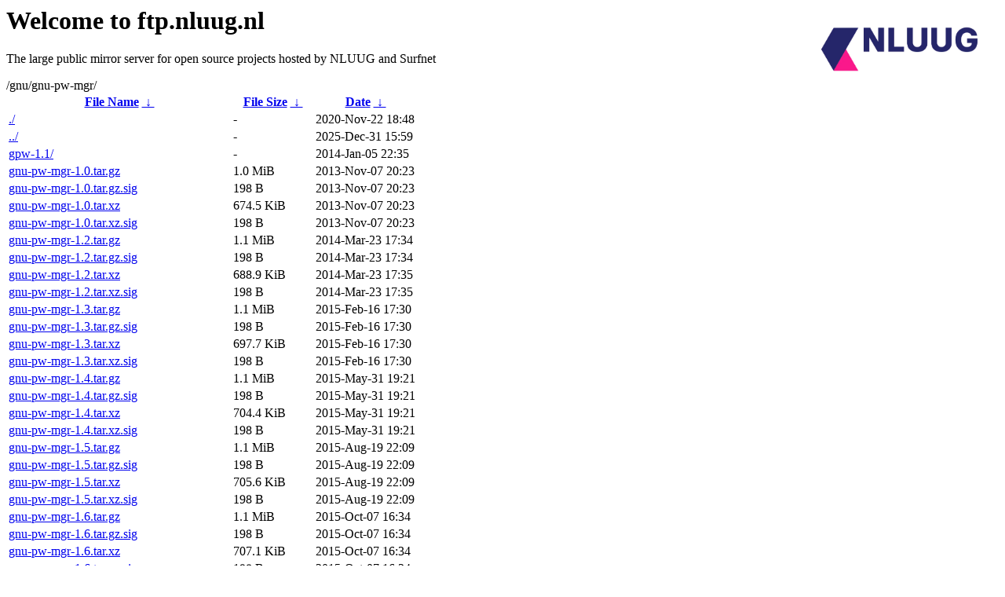

--- FILE ---
content_type: text/html
request_url: https://ftp.surfnet.nl/gnu/gnu-pw-mgr/?C=S;O=A
body_size: 1296
content:
<A HREF="http://www.nluug.nl/"><img src="/.ignore_logo.webp" width=20% align=right alt="[NLUUG]"></A>

<H1>Welcome to ftp.nluug.nl</H1>
<P>The large public mirror server for open source projects hosted by NLUUG and Surfnet</P>
/gnu/gnu-pw-mgr/</h1>
<table id="list"><thead><tr><th style="width:55%"><a href="?C=N&amp;O=A">File Name</a>&nbsp;<a href="?C=N&amp;O=D">&nbsp;&darr;&nbsp;</a></th><th style="width:20%"><a href="?C=S&amp;O=A">File Size</a>&nbsp;<a href="?C=S&amp;O=D">&nbsp;&darr;&nbsp;</a></th><th style="width:25%"><a href="?C=M&amp;O=A">Date</a>&nbsp;<a href="?C=M&amp;O=D">&nbsp;&darr;&nbsp;</a></th></tr></thead>
<tbody><tr><td class="link"><a href="./" title=".">./</a></td><td class="size">-</td><td class="date">2020-Nov-22 18:48</td></tr>
<tr><td class="link"><a href="../" title="..">../</a></td><td class="size">-</td><td class="date">2025-Dec-31 15:59</td></tr>
<tr><td class="link"><a href="gpw-1.1/" title="gpw-1.1">gpw-1.1/</a></td><td class="size">-</td><td class="date">2014-Jan-05 22:35</td></tr>
<tr><td class="link"><a href="gnu-pw-mgr-1.0.tar.gz" title="gnu-pw-mgr-1.0.tar.gz">gnu-pw-mgr-1.0.tar.gz</a></td><td class="size">1.0 MiB</td><td class="date">2013-Nov-07 20:23</td></tr>
<tr><td class="link"><a href="gnu-pw-mgr-1.0.tar.gz.sig" title="gnu-pw-mgr-1.0.tar.gz.sig">gnu-pw-mgr-1.0.tar.gz.sig</a></td><td class="size">198 B</td><td class="date">2013-Nov-07 20:23</td></tr>
<tr><td class="link"><a href="gnu-pw-mgr-1.0.tar.xz" title="gnu-pw-mgr-1.0.tar.xz">gnu-pw-mgr-1.0.tar.xz</a></td><td class="size">674.5 KiB</td><td class="date">2013-Nov-07 20:23</td></tr>
<tr><td class="link"><a href="gnu-pw-mgr-1.0.tar.xz.sig" title="gnu-pw-mgr-1.0.tar.xz.sig">gnu-pw-mgr-1.0.tar.xz.sig</a></td><td class="size">198 B</td><td class="date">2013-Nov-07 20:23</td></tr>
<tr><td class="link"><a href="gnu-pw-mgr-1.2.tar.gz" title="gnu-pw-mgr-1.2.tar.gz">gnu-pw-mgr-1.2.tar.gz</a></td><td class="size">1.1 MiB</td><td class="date">2014-Mar-23 17:34</td></tr>
<tr><td class="link"><a href="gnu-pw-mgr-1.2.tar.gz.sig" title="gnu-pw-mgr-1.2.tar.gz.sig">gnu-pw-mgr-1.2.tar.gz.sig</a></td><td class="size">198 B</td><td class="date">2014-Mar-23 17:34</td></tr>
<tr><td class="link"><a href="gnu-pw-mgr-1.2.tar.xz" title="gnu-pw-mgr-1.2.tar.xz">gnu-pw-mgr-1.2.tar.xz</a></td><td class="size">688.9 KiB</td><td class="date">2014-Mar-23 17:35</td></tr>
<tr><td class="link"><a href="gnu-pw-mgr-1.2.tar.xz.sig" title="gnu-pw-mgr-1.2.tar.xz.sig">gnu-pw-mgr-1.2.tar.xz.sig</a></td><td class="size">198 B</td><td class="date">2014-Mar-23 17:35</td></tr>
<tr><td class="link"><a href="gnu-pw-mgr-1.3.tar.gz" title="gnu-pw-mgr-1.3.tar.gz">gnu-pw-mgr-1.3.tar.gz</a></td><td class="size">1.1 MiB</td><td class="date">2015-Feb-16 17:30</td></tr>
<tr><td class="link"><a href="gnu-pw-mgr-1.3.tar.gz.sig" title="gnu-pw-mgr-1.3.tar.gz.sig">gnu-pw-mgr-1.3.tar.gz.sig</a></td><td class="size">198 B</td><td class="date">2015-Feb-16 17:30</td></tr>
<tr><td class="link"><a href="gnu-pw-mgr-1.3.tar.xz" title="gnu-pw-mgr-1.3.tar.xz">gnu-pw-mgr-1.3.tar.xz</a></td><td class="size">697.7 KiB</td><td class="date">2015-Feb-16 17:30</td></tr>
<tr><td class="link"><a href="gnu-pw-mgr-1.3.tar.xz.sig" title="gnu-pw-mgr-1.3.tar.xz.sig">gnu-pw-mgr-1.3.tar.xz.sig</a></td><td class="size">198 B</td><td class="date">2015-Feb-16 17:30</td></tr>
<tr><td class="link"><a href="gnu-pw-mgr-1.4.tar.gz" title="gnu-pw-mgr-1.4.tar.gz">gnu-pw-mgr-1.4.tar.gz</a></td><td class="size">1.1 MiB</td><td class="date">2015-May-31 19:21</td></tr>
<tr><td class="link"><a href="gnu-pw-mgr-1.4.tar.gz.sig" title="gnu-pw-mgr-1.4.tar.gz.sig">gnu-pw-mgr-1.4.tar.gz.sig</a></td><td class="size">198 B</td><td class="date">2015-May-31 19:21</td></tr>
<tr><td class="link"><a href="gnu-pw-mgr-1.4.tar.xz" title="gnu-pw-mgr-1.4.tar.xz">gnu-pw-mgr-1.4.tar.xz</a></td><td class="size">704.4 KiB</td><td class="date">2015-May-31 19:21</td></tr>
<tr><td class="link"><a href="gnu-pw-mgr-1.4.tar.xz.sig" title="gnu-pw-mgr-1.4.tar.xz.sig">gnu-pw-mgr-1.4.tar.xz.sig</a></td><td class="size">198 B</td><td class="date">2015-May-31 19:21</td></tr>
<tr><td class="link"><a href="gnu-pw-mgr-1.5.tar.gz" title="gnu-pw-mgr-1.5.tar.gz">gnu-pw-mgr-1.5.tar.gz</a></td><td class="size">1.1 MiB</td><td class="date">2015-Aug-19 22:09</td></tr>
<tr><td class="link"><a href="gnu-pw-mgr-1.5.tar.gz.sig" title="gnu-pw-mgr-1.5.tar.gz.sig">gnu-pw-mgr-1.5.tar.gz.sig</a></td><td class="size">198 B</td><td class="date">2015-Aug-19 22:09</td></tr>
<tr><td class="link"><a href="gnu-pw-mgr-1.5.tar.xz" title="gnu-pw-mgr-1.5.tar.xz">gnu-pw-mgr-1.5.tar.xz</a></td><td class="size">705.6 KiB</td><td class="date">2015-Aug-19 22:09</td></tr>
<tr><td class="link"><a href="gnu-pw-mgr-1.5.tar.xz.sig" title="gnu-pw-mgr-1.5.tar.xz.sig">gnu-pw-mgr-1.5.tar.xz.sig</a></td><td class="size">198 B</td><td class="date">2015-Aug-19 22:09</td></tr>
<tr><td class="link"><a href="gnu-pw-mgr-1.6.tar.gz" title="gnu-pw-mgr-1.6.tar.gz">gnu-pw-mgr-1.6.tar.gz</a></td><td class="size">1.1 MiB</td><td class="date">2015-Oct-07 16:34</td></tr>
<tr><td class="link"><a href="gnu-pw-mgr-1.6.tar.gz.sig" title="gnu-pw-mgr-1.6.tar.gz.sig">gnu-pw-mgr-1.6.tar.gz.sig</a></td><td class="size">198 B</td><td class="date">2015-Oct-07 16:34</td></tr>
<tr><td class="link"><a href="gnu-pw-mgr-1.6.tar.xz" title="gnu-pw-mgr-1.6.tar.xz">gnu-pw-mgr-1.6.tar.xz</a></td><td class="size">707.1 KiB</td><td class="date">2015-Oct-07 16:34</td></tr>
<tr><td class="link"><a href="gnu-pw-mgr-1.6.tar.xz.sig" title="gnu-pw-mgr-1.6.tar.xz.sig">gnu-pw-mgr-1.6.tar.xz.sig</a></td><td class="size">198 B</td><td class="date">2015-Oct-07 16:34</td></tr>
<tr><td class="link"><a href="gnu-pw-mgr-2.0.tar.gz" title="gnu-pw-mgr-2.0.tar.gz">gnu-pw-mgr-2.0.tar.gz</a></td><td class="size">1.1 MiB</td><td class="date">2016-May-19 16:18</td></tr>
<tr><td class="link"><a href="gnu-pw-mgr-2.0.tar.gz.sig" title="gnu-pw-mgr-2.0.tar.gz.sig">gnu-pw-mgr-2.0.tar.gz.sig</a></td><td class="size">473 B</td><td class="date">2016-May-19 16:18</td></tr>
<tr><td class="link"><a href="gnu-pw-mgr-2.0.tar.xz" title="gnu-pw-mgr-2.0.tar.xz">gnu-pw-mgr-2.0.tar.xz</a></td><td class="size">719.3 KiB</td><td class="date">2016-May-19 16:19</td></tr>
<tr><td class="link"><a href="gnu-pw-mgr-2.0.tar.xz.sig" title="gnu-pw-mgr-2.0.tar.xz.sig">gnu-pw-mgr-2.0.tar.xz.sig</a></td><td class="size">473 B</td><td class="date">2016-May-19 16:19</td></tr>
<tr><td class="link"><a href="gnu-pw-mgr-2.4.2.tar.gz" title="gnu-pw-mgr-2.4.2.tar.gz">gnu-pw-mgr-2.4.2.tar.gz</a></td><td class="size">1.3 MiB</td><td class="date">2018-Sep-01 16:56</td></tr>
<tr><td class="link"><a href="gnu-pw-mgr-2.4.2.tar.gz.sig" title="gnu-pw-mgr-2.4.2.tar.gz.sig">gnu-pw-mgr-2.4.2.tar.gz.sig</a></td><td class="size">659 B</td><td class="date">2018-Sep-01 16:56</td></tr>
<tr><td class="link"><a href="gnu-pw-mgr-2.4.2.tar.xz" title="gnu-pw-mgr-2.4.2.tar.xz">gnu-pw-mgr-2.4.2.tar.xz</a></td><td class="size">791.6 KiB</td><td class="date">2018-Sep-01 16:56</td></tr>
<tr><td class="link"><a href="gnu-pw-mgr-2.4.2.tar.xz.sig" title="gnu-pw-mgr-2.4.2.tar.xz.sig">gnu-pw-mgr-2.4.2.tar.xz.sig</a></td><td class="size">659 B</td><td class="date">2018-Sep-01 16:56</td></tr>
<tr><td class="link"><a href="gnu-pw-mgr-2.7.4.tar.gz" title="gnu-pw-mgr-2.7.4.tar.gz">gnu-pw-mgr-2.7.4.tar.gz</a></td><td class="size">1.5 MiB</td><td class="date">2020-Oct-01 16:17</td></tr>
<tr><td class="link"><a href="gnu-pw-mgr-2.7.4.tar.gz.sig" title="gnu-pw-mgr-2.7.4.tar.gz.sig">gnu-pw-mgr-2.7.4.tar.gz.sig</a></td><td class="size">659 B</td><td class="date">2020-Oct-01 16:17</td></tr>
<tr><td class="link"><a href="gnu-pw-mgr-2.7.4.tar.xz" title="gnu-pw-mgr-2.7.4.tar.xz">gnu-pw-mgr-2.7.4.tar.xz</a></td><td class="size">864.8 KiB</td><td class="date">2020-Oct-01 16:17</td></tr>
<tr><td class="link"><a href="gnu-pw-mgr-2.7.4.tar.xz.sig" title="gnu-pw-mgr-2.7.4.tar.xz.sig">gnu-pw-mgr-2.7.4.tar.xz.sig</a></td><td class="size">659 B</td><td class="date">2020-Oct-01 16:17</td></tr>
<tr><td class="link"><a href="gnu-pw-mgr-2.7.tar.gz" title="gnu-pw-mgr-2.7.tar.gz">gnu-pw-mgr-2.7.tar.gz</a></td><td class="size">1.4 MiB</td><td class="date">2020-Sep-19 23:41</td></tr>
<tr><td class="link"><a href="gnu-pw-mgr-2.7.tar.gz.sig" title="gnu-pw-mgr-2.7.tar.gz.sig">gnu-pw-mgr-2.7.tar.gz.sig</a></td><td class="size">659 B</td><td class="date">2020-Sep-19 23:41</td></tr>
<tr><td class="link"><a href="gnu-pw-mgr-2.7.tar.xz" title="gnu-pw-mgr-2.7.tar.xz">gnu-pw-mgr-2.7.tar.xz</a></td><td class="size">850.5 KiB</td><td class="date">2020-Sep-19 23:41</td></tr>
<tr><td class="link"><a href="gnu-pw-mgr-2.7.tar.xz.sig" title="gnu-pw-mgr-2.7.tar.xz.sig">gnu-pw-mgr-2.7.tar.xz.sig</a></td><td class="size">659 B</td><td class="date">2020-Sep-19 23:41</td></tr>
</tbody></table><hr>

<p>NLUUG - Open Systems. Open Standards
<br>
Become a member
and get discounts on conferences and more, see <a
href="http://www.nluug.nl/" target=_blank>the NLUUG website</a>!</p>
